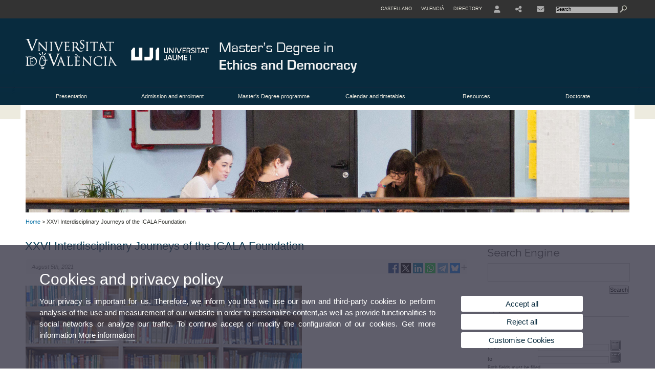

--- FILE ---
content_type: text/html; charset=UTF-8
request_url: https://www.uv.es/master-ethics-democracy/en/novetats/xxvi-interdisciplinary-journeys-icala-foundation-1285993754330/Novetat.html?id=1286211836658
body_size: 60188
content:



<!DOCTYPE html PUBLIC "-//W3C//DTD XHTML 1.0 Transitional//EN" "http://www.w3.org/TR/xhtml1/DTD/xhtml1-transitional.dtd">
	<html xmlns="http://www.w3.org/1999/xhtml" xml:lang="en" lang="en" xmlns:og="http://ogp.me/ns#"
      xmlns:fb="http://www.facebook.com/2008/fbml">
	<head><script type="text/javascript">
	
			if (false){ //Si hay //redireccionar
				var url = window.location.href;
				var esCorta = false;
				if (url != null)
				{
					if (url.indexOf("/ca") < 0 && url.indexOf("/es") < 0 && url.indexOf("/en") < 0)
					{
						esCorta = true;
					}
				}

				if (!esCorta)
				{
					window.location.replace("");
				}
			}
	
	</script>
        
    <link rel="alternate" hreflang="es" href="https://www.uv.es/master-etica-democracia/es/novetats/xxvi-jornadas-interdisciplinarias-fundacion-icala-1285993754330/Novetat.html?id=1286211836658"/><link rel="alternate" hreflang="ca" href="https://www.uv.es/master-etica-democracia/ca/novetats/xxvi-jornades-interdisciplinaries-fundacio-icala-1285993754330/Novetat.html?id=1286211836658"/>
	               
	           
				        <meta http-equiv="content-type" content="text/html; charset=utf-8"/>
        <meta http-equiv="X-UA-Compatible" content="IE=Edge"/>
        <meta name="keywords" content=""/>
			
			
		
	
	
	
	
	
	<meta name="twitter:card" content="summary_large_image" /><meta name="twitter:site" content="@UV_EG" /><meta property="fb:app_id" content="1012170145561457"/><meta property='og:title' content='XXVI Interdisciplinary Journeys of the ICALA Foundation' /><meta property="og:type"   content="article" /> <meta property='og:url' content='https://www.uv.es/master-ethics-democracy/en/novetats/xxvi-interdisciplinary-journeys-icala-foundation-1285993754330/Novetat.html?id=1286211836658&amp;plantilla=MU_Etica_Democracia/Page/TPGDetaill'/><meta property='og:image' content='http://www.uv.es/recursos/fatwirepub/ccurl/90/890/Llibres.jpg' /><meta property='og:image:secure_url' content='https://www.uv.es/recursos/fatwirepub/ccurl/90/890/Llibres.jpg' /><meta property='og:image:width' content='640' /><meta property='og:image:height' content='442' /><meta property='og:description' content='' /><link rel="canonical" href="https://www.uv.es/master-ethics-democracy/en/novetats/xxvi-interdisciplinary-journeys-icala-foundation-1285993754330/Novetat.html?id=1286211836658"/><meta name="robots" content="all"/><title>XXVI Interdisciplinary Journeys of the ICALA Foundation</title><meta content="width=device-width, initial-scale=1.0" name="viewport"/><!-- non-retina iPhone pre iOS 7 -->
		<link rel="apple-touch-icon" href="/recursos/fatwirepub/img/logoapp_57.png" sizes="57x57"/>
		<!-- non-retina iPad pre iOS 7 -->
		<link rel="apple-touch-icon" href="/recursos/fatwirepub/img/logoapp_72.png" sizes="72x72"/>
		<!-- non-retina iPad iOS 7 -->
		<link rel="apple-touch-icon" href="/recursos/fatwirepub/img/logoapp_76.png" sizes="76x76"/>
		<!-- retina iPhone pre iOS 7 -->
		<link rel="apple-touch-icon" href="/recursos/fatwirepub/img/logoapp_114.png" sizes="114x114"/>
		<!-- retina iPhone iOS 7 -->
		<link rel="apple-touch-icon" href="/recursos/fatwirepub/img/logoapp_120.png" sizes="120x120"/>
		<!-- retina iPad pre iOS 7 -->
		<link rel="apple-touch-icon" href="/recursos/fatwirepub/img/logoapp_144.png" sizes="144x144"/>
		<!-- retina iPad iOS 7 -->
		<link rel="apple-touch-icon" href="/recursos/fatwirepub/img/logoapp_152.png" sizes="152x152"/>
	
		<link rel="stylesheet" type="text/css" href='/recursos/fatwirepub/css/estilo.css' />
		<link rel="stylesheet" type="text/css" href='/recursos/fatwirepub/css/estilo-arena.css' /><link rel="stylesheet" type="text/css" href='/recursos/fatwirepub/css/uv.css' />
		<link rel="stylesheet" type="text/css" href='/recursos/fatwirepub/css/humanity/jquery-ui-1.8.16.custom.css' />
		 <!-- Add the v6 core styles and then select the individual styles you need, like Solid and Brands -->
		  <link href="/recursos/fatwirepub/fontawesome-6.7.1/css/fontawesome.css" rel="stylesheet" />
		  <link href="/recursos/fatwirepub/fontawesome-6.7.1/css/brands.css" rel="stylesheet" />
		  <link href="/recursos/fatwirepub/fontawesome-6.7.1/css/solid.css" rel="stylesheet" />
		
		  <!-- support v4 icon references/syntax -->
		  <link href="/recursos/fatwirepub/fontawesome-6.7.1/css/v4-font-face.css" rel="stylesheet" />
		  <link href="/recursos/fatwirepub/fontawesome-6.7.1/css/v4-shims.css" rel="stylesheet" />

	
		<script type="text/javascript" src="/recursos/fatwirepub/js/paracepas.js"></script> 
		<script type="text/javascript" src="/recursos/fatwirepub/js/jquery-1.7.2.min.js"></script>

		<script type="text/javascript" src="/recursos/fatwirepub/js/html5lightbox.js"></script>
		<script type="text/javascript" src='/recursos/fatwirepub/js/jquery-ui-1.8.16.custom.min.js'></script>
		<script type="text/javascript" src='/recursos/fatwirepub/js/jquery.tinycarousel.js'></script>
		<script type="text/javascript" src="/recursos/fatwirepub/js/slider.js" ></script>
		<script type="text/javascript" src='/recursos/fatwirepub/js/jquery.ui.datepicker-ca.js'></script> 
		<script type="text/javascript" src='/recursos/fatwirepub/js/jquery.ui.datepicker-es.js'></script> 
		<script type="text/javascript" src='/recursos/fatwirepub/js/jquery-ui-timepicker-addon.js'></script> 
		<script type="text/javascript" src='/recursos/fatwirepub/js/jquery.imgCrossfade.min.js'></script> 
		<script type="text/javascript" src='/recursos/fatwirepub/js/jquery.ihavecookies.js'></script>
		<script type="text/javascript" src='/recursos/fatwirepub/js/website.js'></script>
		<script type="text/javascript" src='/recursos/fatwirepub/js/flexcroll.js'></script>
		<script type="text/javascript" src='/recursos/fatwirepub/js/tab.js'></script>
		<script type="text/javascript" src='/recursos/fatwirepub/js/dropdown.js'></script>
		<script type="text/javascript" src='/recursos/fatwirepub/js/collapse.js'></script>
		
		<script type="text/javascript" src='/recursos/fatwirepub/js/FileSaver.js'></script>
		<script type="text/javascript" src='/recursos/fatwirepub/js/Blob.js'></script>
		<script type="text/javascript" src='/recursos/fatwirepub/js/ics.js'></script>
	
		<link rel="stylesheet" href="https://cdnjs.cloudflare.com/ajax/libs/Chart.js/2.8.0/Chart.min.css"/>
		<script type="text/javascript" src="https://cdnjs.cloudflare.com/ajax/libs/Chart.js/2.8.0/Chart.bundle.min.js"></script>
		<script type="text/javascript" src="https://cdn.jsdelivr.net/gh/emn178/chartjs-plugin-labels/src/chartjs-plugin-labels.js"></script>
		
		
	<script async src="https://www.googletagmanager.com/gtag/js?id=UA-96560366-12"></script>
	<script type="text/javascript">
	
	function CookiesOk(){
		
			if($.fn.ihavecookies.preference("analytics") === true){
			
				
				  window.dataLayer = window.dataLayer || [];
				  function gtag(){dataLayer.push(arguments);}
				  gtag('js', new Date());
				
				  gtag('config', 'UA-96560366-12');	
				  
				
				gtag('config', 'G-0ZS906VQTM');
				
				         (function() {
				            var cx = '011592280532160877737:lvwovbgpebm';
				            var gcse = document.createElement('script'); gcse.type = 'text/javascript'; gcse.async = true;
				            gcse.src = (document.location.protocol == 'https:' ? 'https:' : 'http:') +
				                '//www.google.es/cse/cse.js?cx=' + cx;
				            var s = document.getElementsByTagName('script')[0]; s.parentNode.insertBefore(gcse, s);
				          })();
				        
				
			}
		
		

		if($.fn.ihavecookies.preference("preferences") === true){
		
				if (false)
					document.cookie =  "c_locale=en_GB;expires=" + myDate + ";Secure;domain=uv.es;path=/";
					
				if (true){//Sino hay
					var myDate = new Date();
					myDate.setMonth(myDate.getMonth() + 12);
					console.log(myDate);
					document.cookie = "c_locale=en_GB;expires=" + myDate + ";Secure;domain=uv.es;path=/";
				}
		
		}

	}
	
	CookiesOk();
	
	</script></head><body><div id="wrap"  ><div id="containerCab">


<div id="pre-cabecera">	
	
	
		
		
			
			
			
		

				
				
			<div class="menu-servicios-nou">
			<ul><li class="idiomes-nou"><a lang="es" xml:lang="es" href="https://www.uv.es/master-etica-democracia/es/novetats/xxvi-jornadas-interdisciplinarias-fundacion-icala-1285993754330/Novetat.html?id=1286211836658" title="Enlace a la página de inicio de la UV, versión Castellano">Castellano</a></li><li class="idiomes-nou"><a lang="ca" xml:lang="ca" href="https://www.uv.es/master-etica-democracia/ca/novetats/xxvi-jornades-interdisciplinaries-fundacio-icala-1285993754330/Novetat.html?id=1286211836658" title="Enllaç a la pàgina d'inici de la UV, versió Valencià">Valencià</a></li>


<li class="directori-nou  enlace-cab-51"  ><a href='javascript:mostrarLista(51);' style="padding: 0;"><span>Directory</span></a><ul class="lista-perfiles-nou-seg enlace-icono"><li ><a href="https://www.uv.es/uvweb/college/en/directory/faculties-schools-1285846794920.html" title = "Faculties and Schools" >Faculties and Schools</a></li><li ><a href="https://www.uv.es/uvweb/college/en/directory/departments-1285846794927.html" title = "Departments" >Departments</a></li><li ><a href="https://www.uv.es/uvweb/college/en/directory/services-1285846794934.html" title = "link to Services" >Services</a></li><li ><a href="https://www.uv.es/uvweb/college/en/directory/research-departments-interdepartamental-research-1285846795127.html" title = "Link to Research Institutes" >Research Institutes and Structures of Interdisciplinary Research</a></li><li ><a href="https://www.uv.es/uvweb/college/en/directory/research-teams-1285956741406.html" title = "Link to Research Groups" >Research Groups</a></li><li ><a href="https://www.uv.es/uvweb/college/en/directory/other-structures/signature-centres-1285847103169.html" title = "Link to Other structures" >Other structures</a></li><li ><a href="https://www.uv.es/uvweb/college/en/directory/board-directors/board-directors-1286041453118.html" title = "Link to Executive Council" >Board of Directors</a></li><li ><a href="https://www.uv.es/uvweb/college/en/directory/other-university-bodies/other-university-bodies-1285854394935.html" title = "Link to Other University bodies" >Other University bodies</a></li><li ><a href="https://www.uv.es/uvweb/college/en/directory/associated-institutions/university-valencia-general-foundation-1285847103191.html" title = "Enllaç a Related entities and foundations" >Associated institutions</a></li><li ><a href="https://www.uv.es/uvweb/college/en/directory/institutional-chairs-1285846794956.html" title = "Link to Institutional Chairs" >Institution Chairs</a></li><li ><a href="https://www.uv.es/uvweb/college/en/directory/person-finder-1285866527763.html" title = "Link to Person Finder" >Person Finder</a></li><li ><a href="https://www.uv.es/uvweb/college/en/directory/maps-1285973759558.html" title = "Link to Maps" >Maps</a></li><li ><a href="https://www.uv.es/uvweb/college/en/directory/telephone-directory/telephone-browser-1285924545938.html" title = "Link to Phone Directory" >Telephone Directory</a></li><li ><a href="https://www.uv.es/uvweb/college/en/directory/emergency-security-contact-information/emergencies-working-hours-1285949714693.html" title = "Link to Emergencies and Security" >Emergencies and Security Contact Information</a></li></ul></li><li class="directori-nou enlace-icono enlace-cab-52">
									<a  href='javascript:mostrarLista(52);' style="padding: 0;"><span><span class="fa fa-user"><span class="sr-only">User</span></span></span></a><ul class="lista-perfiles-nou-seg"><li ><a href="http://correo.uv.es/" title = "Enllaç entorno" >PERSONAL AREA UV</a></li><li ><a href="https://www.uv.es/virtual-office/en/online-office-uv.html" title = "Link to Online Office UV" >Online Office UV</a></li><li ><a href="https://www.uv.es/uvweb/registry-office/en/registry-office-1285868559166.html" title = "Link to Registry Office" >Registry Office</a></li><li ><a href="http://tauler.uv.es/" title = "Enllaç tablon oficial" >UV Official Bulletin Board</a></li><li ><a href="https://aulavirtual.uv.es/" title = "Enllaç aula virtual" >Virtual Classroom</a></li><li ><a href="https://contrataciondelestado.es/wps/portal/!ut/p/b1/[base64]!/dl4/d5/L0lHSkovd0RNQURrQUVnQSEhLzRKVUUvZW4!/" title = "Link to Contractor Profile" >Contractor Profile</a></li></ul></li><li class="directori-nou enlace-icono enlace-cab-53"><a  href='javascript:mostrarLista(53);' style="padding: 0;"><span><span class="fa fa-share-alt"></span></span></a><ul class="lista-perfiles-nou-seg"><li >
					
					
					
				<a href="https://www.facebook.com/EticaYDemocracia" title = "This opens a new window Enllaç a Facebook"  target="_blank"><span style="font-size:1.5em" class="fa fa-facebook fa-2x" aria-hidden="true" >&nbsp;</span><span class="sr-only">Facebook</span></a></li><li >
					
					
					
				<a href="https://twitter.com/EticaDemocracia" title = "This opens a new window Enllaç a Twitter"  target="_blank"><span style="font-size:1.5em" class="fa fa-twitter fa-2x" aria-hidden="true">&nbsp;</span><span class="sr-only">Twitter</span></a></li><li >
					
					
					
				<a href="https://www.youtube.com/watch?v=QISVGelTetw&amp;list=PLpZSlumMAw_9QFunaNCszccs5JqigTc5x" title = "This opens a new window Enllaç a Youtube"  target="_blank"><span style="font-size:1.5em" class="fa fa-youtube fa-2x" aria-hidden="true">&nbsp;</span><span class="sr-only">Youtube</span></a></li></ul></li><li class="directori-nou enlace-icono"><a href="https://www.uv.es/master-ethics-democracy/en/presentation/location-contact/contact-details.html" title = "Contact" ><i class="fa fa-envelope"></i></a></li><script type="text/javascript">				
						function mostrarLista (n) {
							var visibility = $('.enlace-cab-'+n+' ul').css( "visibility" ); 

							if(visibility != 'visible') {
								$('.enlace-cab-'+n+' ul').css( "opacity","1" ); 
								$('.enlace-cab-'+n+' ul').css( "visibility","visible" ); 
							 	for(var i=1;i<4;i++){
									 if(i!=n){
										 $('.enlace-cab-'+i+' ul').css( "opacity","" ); 
										 $('.enlace-cab-'+i+' ul').css( "visibility","" );	
									 }
							 	}
							}
							if(visibility == 'visible') {
								 $('.enlace-cab-'+n+' ul').css( "opacity","" ); 
								 $('.enlace-cab-'+n+' ul').css( "visibility","hidden" );
							}
						}
					
					</script>
					
					<li class="buscador-nou">
						<form action="https://www.uv.es:443/sites/Satellite" method="get" name="formBuscador" >
							<input type="hidden" name="pagename" value="MU_Etica_Democracia/Page/TPGListat"/>
							<input type="hidden" name="cid" value="1285993754638"/>
							<input type="hidden" name="site" value="MU_Etica_Democracia"/>
							<input type="hidden" name="locale" value="en_GB"/>
							<input type="hidden" name="p1" value="Cercador"/>
						    <!-- label for="p3"  style="display:none">< %=litBuscador %></label--><input title="Search Engine" value="Search" name="g3" id="g3" class="form-text" type="text" size="20" onfocus="javascript:this.value='';" 
						    		onblur="javascript:if(this.value==''){this.value='';}" 
						    		accesskey="i"/>
							<input type="submit" class="form-submit" value="&nbsp;"/>
						</form>				
					</li>
									
			</ul>
		</div>
		</div>
		<div id="cabecera"   ><h1 id="logo"><map name="mapa1" id="mapa1" >	
					<area  shape="rect" title="Universitat de València" alt="Logo UV" coords="0,0,202,134" href="https://www.uv.es/"/><area  shape="rect" title=" Universitat Jaume I" alt="Logo UJI" coords="202,0,380,134" href="https://www.uji.es/"/><area  shape="rect" title=" Màster Universitari en Ètica i Democràcia" alt="Master Universitari en etica i Democracia" coords="518,0,660,134" href="https://www.uv.es/master-ethics-democracy/en/master-s-degree-ethics-democracy.html"/></map>
					<img src="/recursos/fatwirepub/ccurl/836/363/cabecera_master_etica_democracia_en.png" alt="Logo del portal" usemap="#mapa1" /> 
					</h1>	
					</div><script type="text/javascript">				
		function mostrarLista (n) {
			var visibility = $('.enlace-cab-'+n+' ul').css( "visibility" ); 
			console.log('primero: ');
			console.log();
			if(visibility != 'visible') {

				console.log('tercero: ');
				console.log();
				$('.enlace-cab-'+n+' ul').css( "opacity","1" ); 
				$('.enlace-cab-'+n+' ul').css( "visibility","visible" ); 
			 	for(var i=1;i<4;i++){
					 if(i!=n){
						 $('.enlace-cab-'+i+' ul').css( "opacity","" ); 
						 $('.enlace-cab-'+i+' ul').css( "visibility","" );	
					 }
			 	}
			}
			if(visibility == 'visible') {
				 $('.enlace-cab-'+n+' ul').css( "opacity","" ); 
				 $('.enlace-cab-'+n+' ul').css( "visibility","hidden" );
			}
		}
	
	</script>
	




        
		
		
		
    


<!-- CSEMenuPrincipal para que se cachee aunque sea vacio -->

		
			<div id="menu-segundos" >
				<div id="menu-principal" class="div6" >
				<button type='button' class='boton-menu' style='display:none'><span class='barra-menu'></span><span class='barra-menu'></span><span class='barra-menu'></span><span class="menu-text">Menu</span></button>
				
				<ul class="menu-prim-nuevo "><li class='menu1'>
								<script type="text/javascript">
								// <![CDATA[ 
									document.write("<a class='pagenum menu2nivel' rel='0'  href='javascript:menu(1);' title='Presentation'>Presentation</a>");
								// ]]>
								
								
								
								</script>
								<noscript>
								<a class="pagenum menu2nivel" rel='0'  href="https://www.uv.es/master-ethics-democracy/en/presentation/description-characteristics.html" title="Presentation">Presentation</a>
								</noscript>
								
								
								
									<ul class='menu-seg-nuevo' ><li><a href="https://www.uv.es/master-ethics-democracy/en/presentation/description-characteristics.html" title="Description and characteristics"  > Description and characteristics</a></li><li><a href="https://www.uv.es/master-ethics-democracy/en/presentation/master-s-degree-goals.html" title="Master&apos;s Degree Goals"  > Master's Degree Goals</a></li><li><a href="https://www.uv.es/master-ethics-democracy/en/presentation/teaching-staff/professorat-de-la-uv.html" title="Teaching staff"  > Teaching staff</a></li><li><a href="https://www.uv.es/master-ethics-democracy/en/presentation/master-s-degree-coordination/coordinacio.html" title="Master&apos;s degree coordination"  > Master's degree coordination</a></li><li><a href="https://www.uv.es/master-ethics-democracy/en/presentation/location-contact/contact-details.html" title="Location and contact"  > Location and contact</a></li></ul></li><li class='menu2'>
								<script type="text/javascript">
								// <![CDATA[ 
									document.write("<a class='pagenum menu2nivel' rel='1'  href='javascript:menu(2);' title='Admission and enrolment'>Admission and enrolment</a>");
								// ]]>
								
								
								
								</script>
								<noscript>
								<a class="pagenum menu2nivel" rel='1'  href="https://www.uv.es/master-ethics-democracy/en/admission-enrolment/admission-enrolment-uv/master-s-degree-admission/general-requirements.html" title="Admission and enrolment">Admission and enrolment</a>
								</noscript>
								
								
								
									<ul class='menu-seg-nuevo' ><li><a href="https://www.uv.es/master-ethics-democracy/en/admission-enrolment/admission-enrolment-uv/master-s-degree-admission/general-requirements.html" title="Admission and enrolment UV"  > Admission and enrolment UV</a></li><li><a href="https://www.uv.es/master-ethics-democracy/en/admission-enrolment/admission-enrolment-uji/master-s-degree-admission.html" title="Admission and enrolment UJI"  > Admission and enrolment UJI</a></li></ul></li><li class='menu3'>
								<script type="text/javascript">
								// <![CDATA[ 
									document.write("<a class='pagenum menu2nivel' rel='2'  href='javascript:menu(3);' title='Master&apos;s Degree programme'>Master's Degree programme</a>");
								// ]]>
								
								
								
								</script>
								<noscript>
								<a class="pagenum menu2nivel" rel='2'  href="https://www.uv.es/master-ethics-democracy/en/master-s-degree-programme/curriculum-uv/pla-d-estudis-uv.html" title="Master's Degree programme">Master's Degree programme</a>
								</noscript>
								
								
								
									<ul class='menu-seg-nuevo' ><li><a href="https://www.uv.es/master-ethics-democracy/en/master-s-degree-programme/curriculum-uv/pla-d-estudis-uv.html" title="Curriculum UV"  > Curriculum UV</a></li><li><a href="https://www.uv.es/master-ethics-democracy/en/master-s-degree-programme/curricullum-uji/curricullum-uji.html" title="Curricullum UJI"  > Curricullum UJI</a></li><li><a href="https://www.uv.es/master-ethics-democracy/en/master-s-degree-programme/tfm/tfm-universitat-de-valencia.html" title="TFM"  > TFM</a></li><li><a href="https://www.uv.es/master-ethics-democracy/en/master-s-degree-programme/obtaining-degree/obtencio-del-titol-uv/degree-certificates.html" title="Obtaining the degree"  > Obtaining the degree</a></li></ul></li><li class='menu4'>
								<script type="text/javascript">
								// <![CDATA[ 
									document.write("<a class='pagenum menu2nivel' rel='3'  href='javascript:menu(4);' title='Calendar and timetables'>Calendar and timetables</a>");
								// ]]>
								
								
								
								</script>
								<noscript>
								<a class="pagenum menu2nivel" rel='3'  href="https://www.uv.es/master-ethics-democracy/en/calendar-timetables/master-s-degree-s-calendar-timetables.html" title="Calendar and timetables">Calendar and timetables</a>
								</noscript>
								
								
								
									<ul class='menu-seg-nuevo' ><li><a href="https://www.uv.es/master-ethics-democracy/en/calendar-timetables/master-s-degree-s-calendar-timetables.html" title="Master&apos;s degree&apos;s calendar and timetables"  > Master's degree's calendar and timetables</a></li></ul></li><li class='menu5'>
								<script type="text/javascript">
								// <![CDATA[ 
									document.write("<a class='pagenum menu2nivel' rel='4'  href='javascript:menu(5);' title='Resources'>Resources</a>");
								// ]]>
								
								
								
								</script>
								<noscript>
								<a class="pagenum menu2nivel" rel='4'  href="https://www.uv.es/master-ethics-democracy/en/resources/material-resources/material-resources.html" title="Resources">Resources</a>
								</noscript>
								
								
								
									<ul class='menu-seg-nuevo' ><li><a href="https://www.uv.es/master-ethics-democracy/en/resources/material-resources/material-resources.html" title="Material resources"  > Material resources</a></li><li><a href="https://www.uv.es/master-ethics-democracy/en/resources/results-programme/research-works-master-s-degree-final-projects.html" title="Results of the programme"  > Results of the programme</a></li><li><a href="https://www.uv.es/master-ethics-democracy/en/resources/information-resources/information-resources.html" title="Information resources"  > Information resources</a></li><li><a href="https://www.uv.es/master-ethics-democracy/en/resources/regulations/uv-regulations.html" title="Regulations"  > Regulations</a></li></ul></li><li class='menu6'>
								<script type="text/javascript">
								// <![CDATA[ 
									document.write("<a class='pagenum menu2nivel' rel='5'  href='javascript:menu(6);' title='Doctorate'>Doctorate</a>");
								// ]]>
								
								
								
								</script>
								<noscript>
								<a class="pagenum menu2nivel" rel='5'  href="https://www.uv.es/master-ethics-democracy/en/doctoral/description.html" title="Doctorate">Doctorate</a>
								</noscript>
								
								
								
									<ul class='menu-seg-nuevo' ><li><a href="https://www.uv.es/master-ethics-democracy/en/doctoral/description.html" title="Description"  > Description</a></li><li><a href="https://www.uv.es/master-ethics-democracy/en/doctoral/doctoratal-studies-programme/programa-doctorat-uv.html" title="Doctoratal studies programme"  > Doctoratal studies programme</a></li><li><a href="https://www.uv.es/master-ethics-democracy/en/doctoral/contact.html" title="Contact"  > Contact</a></li></ul></li>
					</ul>
				
				</div> 
					<script type="text/javascript">
					// <![CDATA[ 
					document.write("<ul class='menu-prim-movil-nou' ><li class='menu-movil-1'><a class='pagenum menu2nivel' rel='0'  href='javascript:menuMovil(1);' title='Presentation'>Presentation <span class='ar1'><i class='fa fa-angle-right'></i></span><span style='display:none' class='ad1'><i class='fa fa-angle-down'></i></span></a><ul class='menu-seg-movil ms1' style='display:none'><li><a href='https://www.uv.es/master-ethics-democracy/en/presentation/description-characteristics.html' title='Description and characteristics'  >Description and characteristics</a></li><li><a href='https://www.uv.es/master-ethics-democracy/en/presentation/master-s-degree-goals.html' title='Master&apos;s Degree Goals'  >Master's Degree Goals</a></li><li><a href='https://www.uv.es/master-ethics-democracy/en/presentation/teaching-staff/professorat-de-la-uv.html' title='Teaching staff'  >Teaching staff</a></li><li><a href='https://www.uv.es/master-ethics-democracy/en/presentation/master-s-degree-coordination/coordinacio.html' title='Master&apos;s degree coordination'  >Master's degree coordination</a></li><li><a href='https://www.uv.es/master-ethics-democracy/en/presentation/location-contact/contact-details.html' title='Location and contact'  >Location and contact</a></li></ul></li><li class='menu-movil-2'><a class='pagenum menu2nivel' rel='1'  href='javascript:menuMovil(2);' title='Admission and enrolment'>Admission and enrolment <span class='ar2'><i class='fa fa-angle-right'></i></span><span style='display:none' class='ad2'><i class='fa fa-angle-down'></i></span></a><ul class='menu-seg-movil ms2' style='display:none'><li><a href='https://www.uv.es/master-ethics-democracy/en/admission-enrolment/admission-enrolment-uv/master-s-degree-admission/general-requirements.html' title='Admission and enrolment UV'  >Admission and enrolment UV</a></li><li><a href='https://www.uv.es/master-ethics-democracy/en/admission-enrolment/admission-enrolment-uji/master-s-degree-admission.html' title='Admission and enrolment UJI'  >Admission and enrolment UJI</a></li></ul></li><li class='menu-movil-3'><a class='pagenum menu2nivel' rel='2'  href='javascript:menuMovil(3);' title='Master&apos;s Degree programme'>Master's Degree programme <span class='ar3'><i class='fa fa-angle-right'></i></span><span style='display:none' class='ad3'><i class='fa fa-angle-down'></i></span></a><ul class='menu-seg-movil ms3' style='display:none'><li><a href='https://www.uv.es/master-ethics-democracy/en/master-s-degree-programme/curriculum-uv/pla-d-estudis-uv.html' title='Curriculum UV'  >Curriculum UV</a></li><li><a href='https://www.uv.es/master-ethics-democracy/en/master-s-degree-programme/curricullum-uji/curricullum-uji.html' title='Curricullum UJI'  >Curricullum UJI</a></li><li><a href='https://www.uv.es/master-ethics-democracy/en/master-s-degree-programme/tfm/tfm-universitat-de-valencia.html' title='TFM'  >TFM</a></li><li><a href='https://www.uv.es/master-ethics-democracy/en/master-s-degree-programme/obtaining-degree/obtencio-del-titol-uv/degree-certificates.html' title='Obtaining the degree'  >Obtaining the degree</a></li></ul></li><li class='menu-movil-4'><a class='pagenum menu2nivel' rel='3'  href='javascript:menuMovil(4);' title='Calendar and timetables'>Calendar and timetables <span class='ar4'><i class='fa fa-angle-right'></i></span><span style='display:none' class='ad4'><i class='fa fa-angle-down'></i></span></a><ul class='menu-seg-movil ms4' style='display:none'><li><a href='https://www.uv.es/master-ethics-democracy/en/calendar-timetables/master-s-degree-s-calendar-timetables.html' title='Master&apos;s degree&apos;s calendar and timetables'  >Master's degree's calendar and timetables</a></li></ul></li><li class='menu-movil-5'><a class='pagenum menu2nivel' rel='4'  href='javascript:menuMovil(5);' title='Resources'>Resources <span class='ar5'><i class='fa fa-angle-right'></i></span><span style='display:none' class='ad5'><i class='fa fa-angle-down'></i></span></a><ul class='menu-seg-movil ms5' style='display:none'><li><a href='https://www.uv.es/master-ethics-democracy/en/resources/material-resources/material-resources.html' title='Material resources'  >Material resources</a></li><li><a href='https://www.uv.es/master-ethics-democracy/en/resources/results-programme/research-works-master-s-degree-final-projects.html' title='Results of the programme'  >Results of the programme</a></li><li><a href='https://www.uv.es/master-ethics-democracy/en/resources/information-resources/information-resources.html' title='Information resources'  >Information resources</a></li><li><a href='https://www.uv.es/master-ethics-democracy/en/resources/regulations/uv-regulations.html' title='Regulations'  >Regulations</a></li></ul></li><li class='menu-movil-6'><a class='pagenum menu2nivel' rel='5'  href='javascript:menuMovil(6);' title='Doctorate'>Doctorate <span class='ar6'><i class='fa fa-angle-right'></i></span><span style='display:none' class='ad6'><i class='fa fa-angle-down'></i></span></a><ul class='menu-seg-movil ms6' style='display:none'><li><a href='https://www.uv.es/master-ethics-democracy/en/doctoral/description.html' title='Description'  >Description</a></li><li><a href='https://www.uv.es/master-ethics-democracy/en/doctoral/doctoratal-studies-programme/programa-doctorat-uv.html' title='Doctoratal studies programme'  >Doctoratal studies programme</a></li><li><a href='https://www.uv.es/master-ethics-democracy/en/doctoral/contact.html' title='Contact'  >Contact</a></li></ul></li></ul>");
					// ]]>
					</script>	
				
				
												<script type="text/javascript">
								// <![CDATA[ 
									
									function menu (n) {
										
									//	var element = document.getElementsByClassName('menu'+n);
							       //      if(element.style.visibility == 'hidden'){
							        //    alert(element.style.width);
							        //    }
										 
										 var index = $('.menu'+n+' ul').css( "z-index" ); 
										 if(index == '99999'){
											 $('.menu'+n+' ul').css( "opacity","1" ); 
											 $('.menu'+n+' ul').css( "visibility","visible" );  
											 $('.menu'+n+' ul').css( "z-index","9999" );
											 for(var i=1;i<8;i++){
												 if(i!=n){
													 $('.menu'+i+' ul').css( "opacity","" ); 
													 $('.menu'+i+' ul').css( "visibility","" );
													 $('.menu'+i+' ul').css( "z-index","99999" );													 
												 }
											 }
										 }
										 if(index == '9999'){
											 $('.menu'+n+' ul').css( "opacity","" ); 
											 $('.menu'+n+' ul').css( "visibility","hidden" );
											 $('.menu'+n+' ul').css( "z-index","99999" );
											 
							//				 $('.menu'+n).mouseleave( function() { $('.menu'+n+' ul').css( "visibility","" ); });
										 }
										 
			 
			   						}
									
									
									
									function menuMovil (n) {
										 $( ".ms"+n ).toggle();
										 $( ".ar"+n ).toggle();
										 $( ".ad"+n ).toggle();
									}
									
									$( ".boton-menu" ).click(function() {
										
										  	$( ".menu-prim-movil-nou" ).toggle();
										  	$( ".menu-servicios-nou" ).toggle();
											$( ".menu-perfiles-nou" ).toggle();
										 
										  
										  $( ".menu-slider" ).toggle();
										  $( ".menu-slider-segons" ).toggle();
										});
									
			//						$( ".menu-prim-movil li" ).click(function() {
				//						  $( ".menu-prim-movil li ul" ).toggle();
				//						});
									
									
								// ]]>
								
								
								
								</script></div>
		
		
		
		
		
		
	


<div id="slider-segons-largo">



				
				
				
			
			
			
			
		
		<div class="viewportLong">
			<ul class="overview"> 
		<!-- satellite:normalizeurl url='< %=srcImagen%>' outstring="enlacePaginaNormalized" /-->
		<li>
			<div class="panel-foto">
			
				
					
						<img  src="/recursos/fatwirepub/ccurl/796/152/01.jpg" alt="" />
									
				
				
				
				
			</div>
		</li>
		
			</ul>
		</div>	
		</div>




		
		
		
	
			<div class="grid_16" id="menu-navegacion">
				<span class="miga-pan">
				
					
					
					
					
					
				
				
					
					
					
				
					<a href='https://www.uv.es/master-ethics-democracy/en/master-s-degree-ethics-democracy.html' title='Home'>Home</a>  &gt; XXVI Interdisciplinary Journeys of the ICALA Foundation
				
				</span>
			</div>
		


		
		
		
	




























		
		
		
	
	<div id="content">
	
	
	
 

		
		
		
	
			
			
			
		
			
			
		
			
		
			
			
			
		<div class="m2"></div><h2  class="titulo-segundos barra-contenido">XXVI Interdisciplinary Journeys of the ICALA Foundation </h2 ><div class="detall-box">
				<ul class="detall-info"><li class="detall-date">August 5th, 2021
						</li>
							
						<li class="detall-share">
								
								
									
								
								
								
							

	<div class="comparte1286211836658" style="width:156px; position:relative; right:-1em; float:none; height: 24px">
		<div class="links1286211836658" style="position:absolute; right:12px; width:145px">
		</div>
		<div class="blocRedes1286211836658" style="display: none;">
		</div>
		<span class="iconPlus1286211836658">
			<span id="iconPlus" class="fa fa-plus" aria-hidden="true" style="position:absolute; top:0.4em; cursor:pointer; right:0.5px">
			</span>
		</span>
	</div><script type="text/javascript">    
	    //Variable necesarias para eliminar el error en las URL por culpa de los espacios en blanco en textos, titulos, alt, etc. 
	    var patron = / /g;
		var nuevoValorTexto = "%20";
		var nuevoValor = "_";
		
		//Texto que acompaÃ±a a la URL de la pÃ¡gina actual para todas las redes sociales sin espacios
		var texto = 'XXVI Interdisciplinary Journeys of the ICALA Foundation';
	    var textoSin = texto.replace(patron, nuevoValorTexto);
			
	    //Titulo de las distintas redes sociales sin espacios
	    var titleFace = 'Shared on Facebook';																																										//FACEBOOK
	    var titleFaceSin = titleFace.replace(patron, nuevoValor);																																								//FACEBOOK
	    var titleTwitter = 'Shared on Twitter';																																											//TWITTER
	    var titleTwitterSin = titleTwitter.replace(patron, nuevoValor);																																									//TWITTER
	    var titleLinkedin = 'Shared on LinkedIn';																																													//LINKEDIN
	    var titleLinkedinSin = titleLinkedin.replace(patron, nuevoValor);																																										//LINKEDIN
	    var titlePinterest = 'Shared on Pinterest';																																														//PINTEREST
	    var titlePinterestSin = titlePinterest.replace(patron, nuevoValor);																																												//PINTEREST
	    var titleWhatsapp = 'Shared on Whatsapp';																																																	//WHATSAPP
	    var titleWhatsappSin = titleWhatsapp.replace(patron, nuevoValor);																																														//WHATSAPP
	    var titleTelegram = 'Shared on Telegram';																																																			//TELEGRAM
	    var titleTelegramSin = titleTelegram.replace(patron, nuevoValor);																																																//TELEGRAM
	    var titleTumblr = 'Shared on Tumblr';																																																						//TUMBLR
	    var titleTumblrSin = titleTumblr.replace(patron, nuevoValor);																																																			//TUMBLR
	    var titleReddit = 'Shared on Reddit';																																																								//REDDIT
	    var titleRedditSin = titleReddit.replace(patron, nuevoValor);																																																					//REDDIT																																																									//VK
	   	var titleGmail = 'Shared on Gmail';																																																										//GMAIL
	    var titleGmailSin = titleGmail.replace(patron, nuevoValor);																																																								//GMAIL
	    var titleEmail = 'Shared on Email';																																																												//EMAIL
	    var titleEmailSin = titleEmail.replace(patron, nuevoValor);																																																										//EMAIL
	    var titleBluesky = 'Shared on Bluesky';																																																												//BLUESKY
	    var titleBlueskylSin = titleBluesky.replace(patron, nuevoValor);																																																										//BLUESKY	    
	    
	    
	    //Texto alternativo de las distintas redes sociales sin espacios
	    var altFace = titleFaceSin;																																																//FACEBOOK
	    var altTwitter = titleTwitterSin;																																																//TWITTER
	    var altLinkedin = titleLinkedinSin;																																																		//LINKEDIN
	    var altPinterest = titlePinterestSin;																																																			//PINTEREST
	    var altWhatsapp = titleWhatsappSin;																																																						//WHATSAPP
	    var altTelegram = titleTelegramSin;																																																								//TELEGRAM
	    var altTumblr = titleTumblrSin;																																																											//TUMBLR
	    var altReddit = titleRedditSin;																																																													//REDDIT
	    var altGmail = titleGmailSin;																																																															//GMAIL
	    var altEmail = titleEmailSin;																																																																	//EMAIL
	    var altBluesky = titleBlueskylSin; // BLUESKY
	    

	    //Fuente imagenes de iconos de las distintas redes sociales
	    var srcFace = "https://www.uv.es/uwm/xarxes_socials/facebook_activo.png";																																				//FACEBOOK
	    var srcTwitter = "https://www.uv.es/uwm/xarxes_socials/twitter_activo.png";																																						//TWITTER
	    var srcLinkedin = "https://www.uv.es/uwm/xarxes_socials/linkedin_activo.png";																																							//LINKEDIN
	    var srcPinterest = "https://www.uv.es/uwm/xarxes_socials/Nuevos/pinterest_color.png";																																							//PINTEREST	    
	    var srcWhatsapp = "https://www.uv.es/uwm/xarxes_socials/Nuevos/whatsapp_20x20.png";																																										//WHATSAPP
	    var srcTelegram = "https://www.uv.es/uwm/xarxes_socials/Nuevos/telegram_20x20.png";																																												//TELEGRAM
	    var srcTumblr = "https://www.uv.es/uwm/xarxes_socials/Nuevos/tumblr_20x20.png";																																															//TUMBLR
	    var srcReddit = "https://www.uv.es/uwm/xarxes_socials/Nuevos/reddit_20x20.png";																																																	//REDDIT
	    var srcGmail = "https://www.uv.es/uwm/xarxes_socials/Nuevos/gmail_20x20.png";																																																			//GMAIL
	    var srcEmail = "https://www.uv.es/uwm/xarxes_socials/Nuevos/email_gris_20x20.png";																																																					//EMAIL
	    var srcGmail = "https://www.uv.es/uwm/xarxes_socials/Nuevos/gmail_20x20.png";																																																			//GMAIL
	    var srcBluesky = "https://www.uv.es/uwm/xarxes_socials/bluesky_20x20-on.png";	
	    
	    //URL de referencia de las redes sociales mÃ¡s la URL de la pÃ¡gina actual
	    	
	    	//FILTRO PARA ELIMINAR LOS ELEMENTOS HTML(div, p, span) DEL TITULO DE LA URL LOCAL
	    	var urlLocal = location.href;
	    	urlLocal = urlLocal.replace("-div-","-").replace("-/div-","-");
	    	urlLocal = urlLocal.replace("-p-","-").replace("-/p-","-");
	    	urlLocal = urlLocal.replace("-span-","-").replace("-/span-","-");
	    	urlLocal = urlLocal.replace("&", "%26");
	    	
// 	    	textoSin = textoSin.replace("<i>","").replace("</i>","");
// 	    	textoSin = textoSin.replace("<strong>","").replace("</strong>","");
// 	    	textoSin = textoSin.replace("<b>","").replace("</b>","");
// 	    	textoSin = textoSin.replace("<div>","").replace("</div>","");
// 	    	textoSin = textoSin.replace("<br/>","").replace("</br>","");
// 	    	textoSin = textoSin.replace("<em>","").replace("</em>","");
			textoSin = textoSin.replace(/<.*?>/g, "");
			
	    
		var hrefFace ="https://www.facebook.com/share.php?u="+urlLocal+"&amp;t=";																																				//FACEBOOK
		//var hrefTwitter ="https://twitter.com/share?url="+urlLocal+"&amp;text=";																																						//TWITTER		
		var hrefTwitter ="https://twitter.com/intent/tweet?text="+textoSin+"&url="+urlLocal;
		var hrefLinkedin ="https://www.linkedin.com/shareArticle?mini=true&url="+urlLocal+"&summary=";																																			//LINKEDIN
		var hrefPinterest ="https://www.pinterest.com/pin/create/button/?url="+urlLocal+"&description=";																																				//PINTEREST
		var hrefWhatsapp ="https://wa.me/?text="+urlLocal;																																																		//WHATSAPP
		var hrefTelegram ="https://t.me/share/url?url="+urlLocal+"&text=";																																																//TELEGRAM
		var hrefTumblr ="https://tumblr.com/widgets/share/tool?canonicalUrl="+urlLocal+"&caption=";																																												//TUMBLR
		var hrefReddit ="https://www.reddit.com/submit?url="+urlLocal+"&title=";																																																		//REDDIT
		var hrefGmail ="https://mail.google.com/mail/?view=cm&fs=1&tf=1&to=&su="+textoSin+"&body="+urlLocal+"&ui=2&tf=1&pli=1";																																									//GMAIL
		var hrefEmail ="mailto:?subject="+textoSin+"&amp;body="+urlLocal;																																																								//EMAIL
		
		// 2022
		var urlLinkedin = "https://www.linkedin.com/sharing/share-offsite/?url="+encodeURIComponent(urlLocal);
		// Bluesky
		var urlBluesky = "https://bsky.app/intent/compose?text="+encodeURIComponent(urlLocal);
		
		
		//JQuery para aÃ±adir al cÃ³digo html de enlaces de las redes sociales
		var cid = '1286211836658';
		
		$('.links'+cid).prepend("<a href="+urlBluesky+" target='_blank' title="+titleBlueskylSin+"><img alt="+altBluesky+" src="+srcBluesky+" style='max-width:100%; margin:2px;' width='20px;'/></a>");													//BLUESKY
		$('.links'+cid).prepend("<a href="+hrefTelegram+textoSin+" target='_blank' title="+titleTelegramSin+"><img alt="+altTelegram+" src="+srcTelegram+" style='max-width:100%; margin:2px;' width='20px;'/></a>");													//TELEGRAM
		$('.links'+cid).prepend("<a href="+hrefWhatsapp+" target='_blank' title="+titleWhatsappSin+"><img alt="+altWhatsapp+" src="+srcWhatsapp+" style='max-width:100%; margin:2px;' width='20px;'/></a>");														//WHATSAPP
		//$('.links'+cid).prepend("<a data-pin-do='buttonBookmark' href="+hrefPinterest+textoSin+" data-pin-custom='true' title="+titlePinterestSin+"><img alt="+altPinterest+" src="+srcPinterest+" style='margin:2px; cursor:pointer;'/></a>");			//PINTEREST
		//$('.links'+cid).prepend("<a href="+hrefLinkedin+textoSin+" target='_blank' title="+titleLinkedinSin+"><img alt="+altLinkedin+" src="+srcLinkedin+" style='margin:2px;'/></a>");															//LINKEDIN
		$('.links'+cid).prepend("<a href="+urlLinkedin+" target='_blank' title="+titleLinkedinSin+"><img alt="+altLinkedin+" src="+srcLinkedin+" style='margin:2px;'/></a>");															//LINKEDIN
		$('.links'+cid).prepend("<a href="+hrefTwitter+" target='_blank' title="+titleTwitterSin+"><img alt="+altTwitter+" src="+srcTwitter+" style='margin:2px;'/></a>");														//TWITTER
		$('.links'+cid).prepend("<a href="+hrefFace+textoSin+" target='_blank' title="+titleFaceSin+"><img alt="+altFace+" src="+srcFace+" style='margin:2px;'/></a>");															//FACEBOOK
	
		$('.blocRedes'+cid).append("<a href="+hrefTumblr+textoSin+" target='_blank' title="+titleTumblrSin+"><img alt="+altTumblr+" src="+srcTumblr+" style='max-width:100%; margin:2px;' width='20px;'/></a>");																	//TUMBLR
		$('.blocRedes'+cid).append("<a href="+hrefReddit+textoSin+" target='_blank' title="+titleRedditSin+"><img alt="+altReddit+" src="+srcReddit+" style='max-width:100%; margin:2px;' width='20px;'/></a>");																			//REDDIT
		$('.blocRedes'+cid).append("<a href="+hrefGmail+" target='_blank' title="+titleGmailSin+"><img alt="+altGmail+" src="+srcGmail+" style='max-width:100%; margin:2px;' width='20px;'/></a>");																								//GMAIL
		$('.blocRedes'+cid).append("<a href="+hrefEmail+" target='_blank' title="+titleEmailSin+"><img alt="+altEmail+" src="+srcEmail+" style='max-width:100%; margin:2px;' width='20px;'/></a>");																										//EMAIL
		
	</script>
	
	<script>
	$(function () {  
		
		var cid = '1286211836658';
		var control = 'true'; 
		
	    $('.iconPlus'+cid).on('click', function () {
	  	
	        $('.blocRedes'+cid).slideToggle(100);
	        var hasClase = $('.iconPlus'+cid).find($(".fa")).hasClass('fa-minus');
	        if(hasClase){
	        	$('.iconPlus'+cid).find($(".fa")).removeClass('fa-minus').addClass('fa-plus');
	        	if(control != "true"){
	        		//APLICAR ESTILOS AL CONTRAER LOS ELEMENTOS
		        	$('.links'+cid).css({'right':'12px'});
		        	$('.comparte'+cid).css({'width':'156px'});
	        	}else{
	        		
		        }
	        	
	        }
	        else{
	        	$('.iconPlus'+cid).find($(".fa")).removeClass('fa-plus').addClass('fa-minus');
	        	if(control != "true"){
	        		//APLICAR ESTILOS AL EXPANDIR LOS ELEMENTOS
		        	$('.links'+cid).css({'right':'106px'});
		       		$('.blocRedes'+cid).css({'position':'absolute','width':'9em','right':'0em'});
		       		$('.comparte'+cid).css({'width':'250px'});
	        	}else{
	        		$('.blocRedes'+cid).css({'display':'flex','position':'relative','bottom':'102px','left':'118px','background-color':'white','flex-direction':'column'});
	        		$('.blocRedes'+cid).css({'padding-left':'2px','padding-right':'2px','box-shadow':'rgba(0, 0, 0, 0.35) 0px 1px 5px','width':'24px','border-radius':'3px'});
	        	}
	        }
		});
	});
	</script>
	</li>																										<!-- FIN BLOQUE REDES SOCIALES -->
				</ul>
			</div><div class="entry-content vista-completa"><div class="imagenNoticiaCentrada">
					
					
				<img src="/recursos/fatwirepub/ccurl/90/890/Llibres.jpg" alt="Image de la noticia"/></div><!-- Al ser un texto de FCKEditor tiene q venir con las etiquetas p -->
		<p>On November 4 and 5, 2021, the XXVI Interdisciplinary Conference of the ICALA Foundation will take place, with &quot;Justice as equity&quot; as the central theme. We invite you to participate.</p>

<p>More information <a href="https://www.icala.org.ar/">here</a>.</p>
</div>
	
	</div>
	
			<div id="sidebar">
			
	
	
				
				
				
			<script>
				var auxComp = ["1285993755729"];
			</script>  
	
		
		
		
		
		
		
		
	



	
		
	
	
	
	
		
		
	
		
		
		
		
	


					<script type="text/javascript">
					$(function(){
						$.datepicker.setDefaults($.datepicker.regional['en']); 

						$( "#p4" ).datepicker({
							dateFormat: "dd/mm/yy",
							showOn: "button",
							buttonImage: '/recursos/fatwirepub/css/calendari.jpg',
							buttonText: 'Abrir calendario',
							onSelect: function(dateText, inst) {
								document.getElementsByName('p4')[0].value = dateText;
							}
						});
						$( "#p5" ).datepicker({
							dateFormat: "dd/mm/yy",
							showOn: "button",
							buttonImage: '/recursos/fatwirepub/css/calendari.jpg',
							buttonText: 'Abrir calendario',
							onSelect: function(dateText, inst) {
								document.getElementsByName('p5')[0].value = dateText;
							}
						});
					})
					function checkAll(field)
					{
						for (i = 0; i < field.length; i++)
							field[i].checked = true ;
					}
						
					function uncheckAll(field)
					{
						for (i = 0; i < field.length; i++)
							field[i].checked = false ;
					}
					</script>	
	
<div class="cercador pub f95">
	<!-- <h2 class="titol-bloc">Search Engine</h2>-->
	<form name="activitat" class="select-option" action='https://www.uv.es/uvweb/master-ethics-democracy/en/news-1285993754330.html' method="get">
		<input type="hidden" name="pagename" value='MU_Etica_Democracia/Page/TPGListat'/>
		<input type="hidden" name="cid" value='1285993754330'/>
		<input type="hidden" name="locale" value='en_GB'/>
		<input type="hidden" name="site" value='MU_Etica_Democracia'/>

		<input type="hidden" name="p0" value="true"/>
		<input type="hidden" name="p1" value="Novetat"/>
		<input type="hidden" name="p2" value="0"/><fieldset class="form-evento">
		<legend class="titol-bloc">Search Engine</legend>
		<span class="oculto"><label for="p30">Search</label></span>
		<input type="text" id="p30" name="p3" class="form-data" value=''/> 
		<input type="submit" value='Search' class="form-submit"/>
			
		</fieldset><fieldset class="form-activitat">
				<legend>New category: </legend>
			
				<div class="tipos">
			<label for="p6_0"><input type="checkbox" id="p6_0" name="p6" value='1286214000342' /> Blog </label> <br/>	</div>
						<div class="todos-ninguno">	
	            		Select 	<a href="javascript:checkAll(document.activitat.p6);" >All</a> <a href="javascript:uncheckAll(document.activitat.p6);" >None</a>
						</div>
			</fieldset><div class="m1"></div>
		<fieldset class="form-evento">
			<legend>By date: (format: dd/mm/yyyy)</legend>
			<label for="p4">From</label>
			<input type="text" id="p4" name="p4"  value='' class="form-fecha"/> 
			<div class="clear">&nbsp;</div>
			<label for="p5">to</label>
			<input type="text" id="p5" name="p5"  value='' class="form-fecha"/> 
			<div class="clear">&nbsp;</div>
			<p>Both fields must be filled</p>
		</fieldset>	
		
	
		
		
		
		
		
	</form>
</div>



		
	<div class="cercador-destacat-noticies"><h2 class="titol-bloc">Latest news</h2><ul class="list-cercador-noticies"><li>
								
								
								
								
								
							<div class="block-titol-novetat-cercador"><a href="https://www.uv.es/master-ethics-democracy/en/novetats/visit-external-assessment-committee-1285993754330/Novetat.html?id=1286431574386" title="">Visit of the External Assessment Committee</a></div></li><li>
								
								
								
								
								
							<div class="block-titol-novetat-cercador"><a href="https://www.uv.es/master-ethics-democracy/en/novetats/axel-honneth-valencia-04/03/2025-1285993754330/Novetat.html?id=1286415660570" title="">Axel Honneth in Valencia (04/03/2025)</a></div></li><li>
								
								
								
								
								
							<div class="block-titol-novetat-cercador"><a href="https://www.uv.es/master-ethics-democracy/en/novetats/the-espai-vives-etse-host-coneixer-els-masters-bring-official-masters-uv-undergraduate-students-1285993754330/Novetat.html?id=1286433639382" title="">The Espai Vives and the ETSE host 'Conèixer els màsters' to bring the official masters of the UV to undergraduate students</a></div></li><li>
								
								
								
								
								
							<div class="block-titol-novetat-cercador"><a href="https://www.uv.es/master-ethics-democracy/en/novetats/last-days-pre-register-uv-master-s-degrees-2024-2025-1285993754330/Novetat.html?id=1286364756324" title="">Last days to pre-register for UV Master's Degrees for 2024-2025</a></div></li><li>
								
								
								
								
								
							<div class="block-titol-novetat-cercador"><a href="https://www.uv.es/master-ethics-democracy/en/novetats/the-university-launches-a-new-employability-programme-students-their-final-years-bachelor-s-master-s-degree-courses-1285993754330/Novetat.html?id=1286311004304" title="">The University launches a new employability programme for students in their final years of bachelor's and master's degree courses.</a></div></li></ul></div>
	

			</div>
			
			
	 	<div class="clear">&nbsp; </div>
		</div>
	


	
	
	
	<div id="footer">
	
		<div class="pie-pagina">
		 <div class="logo-pie"><img src="/recursos/fatwirepub/css/logoPeu.png" alt="Logo del portal"/><span >Master's Degree in Ethics and Democracy</span><div class="iconos-pie  mt25  ">
							
							
							
						
									
									
									
								<script type="text/javascript">
										$(document).ready(function() { 
											$( "img.Facebook" ).hover(
													function() {
													$( this ).attr("src","//www.uv.es/uwm/xarxes_socials/facebook_activo.png" );
													}, function() {
													$( this ).attr("src","//www.uv.es/uwm/xarxes_socials/facebook_inactivo.png");
													}
											);
										});
										</script><a title="Facebook" href="https://www.facebook.com/M%C3%A1ster-Universitario-en-%C3%89tica-y-Democracia-379994755704797/" target="_blank"><img class="Facebook" alt="Facebook" src="//www.uv.es/uwm/xarxes_socials/facebook_inactivo.png" /></a>
							
							
							
						
									
									
									
								<script type="text/javascript">
										$(document).ready(function() { 
											$( "img.Twitter" ).hover(
													function() {
													$( this ).attr("src","//www.uv.es/uwm/xarxes_socials/twitter_activo.png" );
													}, function() {
													$( this ).attr("src","//www.uv.es/uwm/xarxes_socials/twitter_inactivo.png");
													}
											);
										});
										</script><a title="Twitter" href="https://twitter.com/mueticademo" target="_blank"><img class="Twitter" alt="Twitter" src="//www.uv.es/uwm/xarxes_socials/twitter_inactivo.png" /></a>
							
							
							
						
									
									
									
								<script type="text/javascript">
										$(document).ready(function() { 
											$( "img.Youtube" ).hover(
													function() {
													$( this ).attr("src","//www.uv.es/uwm/xarxes_socials/youtube_activo.png" );
													}, function() {
													$( this ).attr("src","//www.uv.es/uwm/xarxes_socials/youtube_inactivo.png");
													}
											);
										});
										</script><a title="Youtube" href="https://www.youtube.com/watch?v=QISVGelTetw&list=PLpZSlumMAw_9QFunaNCszccs5JqigTc5x" target="_blank"><img class="Youtube" alt="Youtube" src="//www.uv.es/uwm/xarxes_socials/youtube_inactivo.png" /></a>
							
							
							
						
									
									
									
								<script type="text/javascript">
										$(document).ready(function() { 
											$( "img.android" ).hover(
													function() {
													$( this ).attr("src","//www.uv.es/uwm/xarxes_socials/android_activo.png" );
													}, function() {
													$( this ).attr("src","//www.uv.es/uwm/xarxes_socials/android_inactivo.png");
													}
											);
										});
										</script><a title="UV android mobile application" href="https://play.google.com/store/apps/details?id=net.universia.uv" target="_blank"><img class="android" alt="UV android mobile application" src="//www.uv.es/uwm/xarxes_socials/android_inactivo.png" /></a>
							
							
							
						
									
									
									
								<script type="text/javascript">
										$(document).ready(function() { 
											$( "img.iphone" ).hover(
													function() {
													$( this ).attr("src","//www.uv.es/uwm/xarxes_socials/apple_activo.png" );
													}, function() {
													$( this ).attr("src","//www.uv.es/uwm/xarxes_socials/apple_inactivo.png");
													}
											);
										});
										</script><a title="UV Iphone mobile application" href="https://apps.apple.com/us/app/universitat-de-val%C3%A8ncia/id1601173273" target="_blank"><img class="iphone" alt="UV Iphone mobile application" src="//www.uv.es/uwm/xarxes_socials/apple_inactivo.png" /></a></div><div class="clear"></div>
		</div></div>
			<div class="clear m2"></div><div class="servicios-pie2"></div><div class="pie-pagina">	
		 <div class="pie-dire">&copy; 2026 UV. - Av. Blasco Ibáñez, 30 46010 València (Spain). Phone: (+34)  96 386 44 24</div>
		<div class="pie-enlace"><a href="https://www.uv.es/uvweb/college/en/terms-conditions-use/terms-conditions-use-1285919088090.html" title = "Link to Legal Disclaimer" >Legal Disclaimer</a>	 | <a href="https://www.uv.es/uvweb/college/en/what-is-accessibility-/what-is-accessibility-1285917448966.html" title = "Accessibility link" >Accessibility</a>	 | <a href="https://www.uv.es/uvweb/college/en/privacy-policy/data-protection-officer-delegate-1285919116693.html" title = "Link to Privacy Policy" >Privacy Policy</a>	 | <a href="https://www.uv.es/uvweb/college/en/privacy-policy/cookies-policy/what-are-cookies-1285919089226.html" title = "Link to Cookies Policy" >Cookies</a>	 | <a href="http://www.uv.es/uvweb/transparencia-uv/en/portal-transparencia-1285924287697.html" title = "Link to transparency portal" >Transparency</a>	 | <a href="https://www.uv.es/master-ethics-democracy/en/contact-mailbox/contact-us.html" title = "Bústia de contacte" >Bústia de contacte</a>
		
		



		</div><div class="clear"></div>
		</div>
			
	</div>	
	
		</div>
				
				
				
			<script type="text/javascript">
			$('body').ihavecookies({
				
				onAccept:function(){
					CookiesOk()
				},
				
				title:"Cookies and privacy policy",

				message:"Your privacy is important for us. Therefore, we inform you that we use our own and third-party cookies to perform analysis of the use and measurement of our website in order to personalize content,as well as provide functionalities to social networks or analyze our traffic. To continue accept or modify the configuration of our cookies. Get more information",
				link:"https://www.uv.es/uvweb/college/en/privacy-policy/cookies-policy/what-are-cookies-1285919089226.html",
				moreInfoLabel: "More information",
				acceptBtnLabel: "Accept all",
				advancedBtnLabel: "Customise Cookies",
				cookieTypesTitle: "Select cookies to accept",
				acceptBtnLabel2: "Confirm settings",
				rejectallBtnLabel: "Reject all",
				

				
		
				cookieTypes: [

			        {
			            type: 'Web Analytics',
			            value: 'analytics',
			            description: "These cookies allow us to analyze traffic on the website (visits, average time, browser, etc.) in order to increase performance and improve performance. By accepting these cookies you help us improve our website."
			        },
	                {
	                    type: 'Site preferences',
	                    value: 'preferences',
	                    description: "This cookie is used to save the language chosen in the top menu of the page, if none has been chosen, the language of the first visit is saved. This avoids having to change languages ​​each time the website is visited."
	                }

			    ],
			});
		</script>

	</body>
</html>
